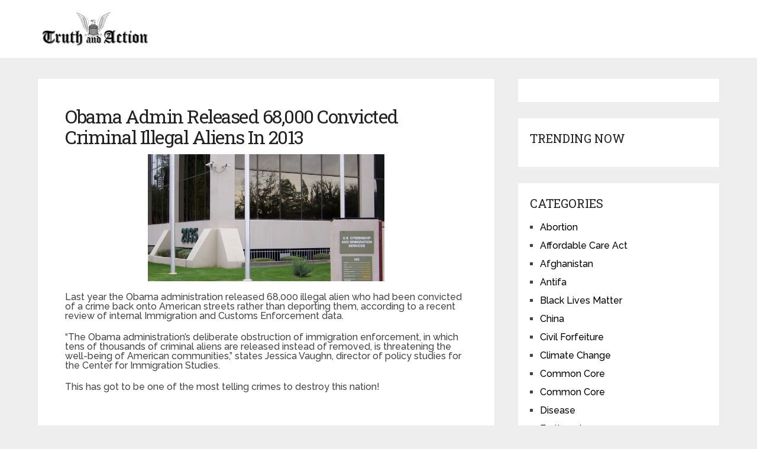

--- FILE ---
content_type: text/css; charset=utf-8
request_url: https://www.truthandaction.org/wp-content/cache/min/1/wp-content/plugins/theme-extras/style.css?ver=1710532017
body_size: -77
content:
.social-facebook-float{display:block;position:absolute;top:70px;left:-180px;background:#fff;width:150px;padding:15px;padding-bottom:0;z-index:10}.breaking-news .breaking-controls{height:19px}.breaking-news .breaking-controls .the-corner{height:29px;transform:skew(-15deg);-ms-transform:skew(-15deg);-o-transform:skew(-15deg);-moz-transform:skew(-15deg);-webkit-transform:skew(-15deg)}.breaking-news .breaking-title .the-corner{height:39px;transform:skew(-15deg);-ms-transform:skew(-15deg);-o-transform:skew(-15deg);-moz-transform:skew(-15deg);-webkit-transform:skew(-15deg)}#IL_IN_TAG_LIST_0_1,#IL_IN_TAG_LOGO_0{display:none!important;visibility:hidden!important;border:1px solid red}#spm-readmore{text-align:center}#spm-readmore a{border-bottom:1px solid;font-weight:700}#spm-readmore a:hover{border-bottom:none;text-decoration:none}

--- FILE ---
content_type: text/plain
request_url: https://www.google-analytics.com/j/collect?v=1&_v=j102&a=924327434&t=pageview&_s=1&dl=https%3A%2F%2Fwww.truthandaction.org%2Fobama-admin-released-68000-convicted-criminal-illegal-aliens-2013%2F&ul=en-us%40posix&dt=Obama%20Admin%20Released%2068%2C000%20Convicted%20Criminal%20Illegal%20Aliens%20In%202013%20-%20Truth%20And%20Action&sr=1280x720&vp=1280x720&_u=YEBAAEABAAAAACAAI~&jid=207004124&gjid=1071047177&cid=1760434975.1767565349&tid=UA-43569232-1&_gid=1524363009.1767565349&_r=1&_slc=1&cd1=&cd2=&cd3=&cd4=&z=1270828107
body_size: -452
content:
2,cG-9B24ZP99L8

--- FILE ---
content_type: application/javascript; charset=utf-8
request_url: https://www.truthandaction.org/wp-content/plugins/theme-extras/script.js
body_size: 163
content:
jQuery(document).ready(function() {
	// Share buttons in article
	if(jQuery(".social-facebook-float").length != 0){
		var boooo = jQuery(".social-facebook-float").offset().top-31;

		jQuery(window).scroll(function () {
			//console.log(jQuery(this).css("top"));
			var position = jQuery(window).scrollTop();
			if(position >= boooo){
				jQuery(".social-facebook-float").css("position", "fixed").css("top", "30px").css("left", "50%").css("margin-left", "-685px");
				jQuery(".logged-in .social-facebook-float").css("top", "58px");
			}else{
				jQuery(".social-facebook-float").css("position", "absolute").css("top", "70px").css("left", "-180px").css("margin-left", "0px");
			}
		});
	}
});

jQuery(function($){

	var links = $('.main-article-content').find('h1 a, h2 a, h3 a');
	var length = links.length;

	/*if (length == 0) {
		links = $('.main-article-content').find("a[href*='2/']");

		length = links.length;
	}*/
	
	links.each(function(i) {
		//console.log($(this).html());
	    if (i == (length-1)) {
		    //SBE 09-30-2014:  add a class to the header
		    //$(this).parents('h1,h2,h3').addClass('downsize');
		    
		    //SBE 09-30-2014:  remove header and add p
			$(this).parents('h1,h2,h3').wrapInner('<p id="spm-readmore"></p>').children().unwrap();
		    $(this).parents('p').attr('id', 'spm-readmore');
		    
		    $(this).html('Next Page: &raquo;').after('<p>&nbsp;</p>');
	    }
	});
})

--- FILE ---
content_type: application/javascript; charset=utf-8
request_url: https://www.truthandaction.org/wp-content/plugins/slide-in/js/wdsi.js
body_size: 2990
content:
(function ($) {

var Cookies = (function () {
	// Nabbed from MDN
	var MdnCookies = {
		getItem: function (sKey) {
			if (!sKey || !this.hasItem(sKey)) { return null; }
			return unescape(document.cookie.replace(new RegExp("(?:^|.*;\\s*)" + escape(sKey).replace(/[\-\.\+\*]/g, "\\$&") + "\\s*\\=\\s*((?:[^;](?!;))*[^;]?).*"), "$1"));
		},

		setItem: function (sKey, sValue, vEnd, sPath, sDomain, bSecure) {
			if (!sKey || /^(?:expires|max\-age|path|domain|secure)$/i.test(sKey)) { return; }
			var sExpires = "";
			if (vEnd) {
				switch (vEnd.constructor) {
					case Number:
						sExpires = vEnd === Infinity ? "; expires=Tue, 19 Jan 2038 03:14:07 GMT" : "; max-age=" + vEnd;
						break;
					case String:
						sExpires = "; expires=" + vEnd;
						break;
					case Date:
						sExpires = "; expires=" + vEnd.toGMTString();
						break;
				}
			}
			document.cookie = escape(sKey) + "=" + escape(sValue) + sExpires + (sDomain ? "; domain=" + sDomain : "") + (sPath ? "; path=" + sPath : "") + (bSecure ? "; secure" : "");
		},

		removeItem: function (sKey, sPath) {
			if (!sKey || !this.hasItem(sKey)) { return; }
			document.cookie = escape(sKey) + "=; expires=Thu, 01 Jan 1970 00:00:00 GMT" + (sPath ? "; path=" + sPath : "");
		},

		hasItem: function (sKey) {
			return (new RegExp("(?:^|;\\s*)" + escape(sKey).replace(/[\-\.\+\*]/g, "\\$&") + "\\s*\\=")).test(document.cookie);
		},

		keys: function () {
			var aKeys = document.cookie.replace(/((?:^|\s*;)[^\=]+)(?=;|$)|^\s*|\s*(?:\=[^;]*)?(?:\1|$)/g, "").split(/\s*(?:\=[^;]*)?;\s*/);
			for (var nIdx = 0; nIdx < aKeys.length; nIdx++) { aKeys[nIdx] = unescape(aKeys[nIdx]); }
			return aKeys;
		}
	};

	return {
		get: function (key) {
			return MdnCookies.getItem(key);
		},
		set: function (key, value) {
			var reshow = parseInt(_wdsi_data.reshow.timeout, 10) || 0,
				timeout = new Date((new Date()).getTime() + (reshow * 1000)),
				path = _wdsi_data.reshow.path,
				cookie_name = this.create_page_key(key, value)

			;
			return MdnCookies.setItem(cookie_name, value, timeout, path);
		},
		remove: function (key) {
			return MdnCookies.removeItem(key);
		},
		has: function (key) {
			return MdnCookies.hasItem(key);
		},
		keys: function () {
			return MdnCookies.keys();
		},
		create_page_key: function (key, value) {
			hide_all = _wdsi_data.reshow.all;
			return hide_all
				? key
				: (key + value.replace(/[^-_a-z0-9]/ig, '_'))
			;
		}
	};
})();

function register_seen_uri () {
	var cookie_name = _wdsi_data.reshow.name,
		path = window.location.pathname
	;
	Cookies.set(cookie_name, path);
}

function cache_cookie_exists () {
	var cookie_name = _wdsi_data.reshow.name,
		path = window.location.pathname,
		cookie = false
	;
	if (_wdsi_data.reshow.all) { // Check all-cache
		cookie = Cookies.get(cookie_name);
	} else { // Check page chache
		cookie_name = Cookies.create_page_key(cookie_name, path);
		cookie = Cookies.get(cookie_name);
	}
	return cookie;
}

$(function () {

	// First, check if we got tricked by the cache
	if (!!cache_cookie_exists()) return false;

	// Next, if related posts content, fix the width
	var $root = $("#wdsi-slide_in"),
		$content = $root.find(".wdsi-slide-content"),
		$related = $root.find(".wdsi-slide-columns"),
		$wrap = $root.find(".wdsi-slide-wrap"),
		$posts = $related.length ? $related.find(".wdsi-slide-col") : []
	;
	if ($related.length && $posts.length) {
		var single_width = $posts.outerWidth(),
			count = $posts.length,
			window_width = $(window).width(),
			padding = (count+1.5) * ($posts.outerWidth() - $posts.width()),
			total_width = (single_width * count) + padding
		;
		if (total_width > window_width) {
			// We are bigger then the screen, ouch! Hide extra posts
			var delta = Math.ceil((total_width - window_width) / single_width),
				iter = 0
			;
			count -= delta;
			$($posts.get().reverse()).each(function () {
				// Hide extra posts
				if (iter >= delta) return false;
				$(this).hide();
				iter++;
			});
		} else {
			// We have less posts then we can - snap width
			$wrap.width(total_width);
		}
	}
	// Withs fixed, carry on

	var slidein_obj = [];
	var legacy = false;

	function css_support( property )
	{
		var div = document.createElement('div');
		var reg = new RegExp("(khtml|moz|ms|webkit|)"+property, "i");
		for ( var s in div.style ) {
			if ( s.match(reg) )
				return true;
		}
		return false;
	}

	function calculate_vertical_side( obj ){
		var h = $(obj).innerHeight();
		if ( $(obj).hasClass('wdsi-slide-top') )
			$(obj).css('top', h*-1).data('slidein-pos', h*-1);
		else if ( $(obj).hasClass('wdsi-slide-bottom') )
			$(obj).css('bottom', h*-1).data('slidein-pos', h*-1);
	}

	function calculate_horizontal_side( obj ){
		var h = $(obj).innerHeight();
		$(obj).css('margin-top', Math.floor(h/2)*-1);
		var w = $(obj).innerWidth();
		if ( $(obj).hasClass('wdsi-slide-right') )
			$(obj).css('right', w*-1).data('slidein-pos', w*-1);
		else if ( $(obj).hasClass('wdsi-slide-left') )
			$(obj).css('left', w*-1).data('slidein-pos', w*-1);
	}

	function slidein_scroll(){
		if ( slidein_obj.length == 0 )
			return; // No slide in element exists
		var current_pos = $(window).scrollTop();
		var height = $(document).height()-$(window).height();
		var percentage = current_pos/height*100;
		for ( i = 0; i < slidein_obj.length; i++ ) {
			var obj = slidein_obj[i];
			var start = $(obj).data('slidein-start');
			var end = $(obj).data('slidein-end');
			var len = $(obj).data('slidein-for');
			var start_after = $(obj).data('slidein-after');
			var timeout = $(obj).data('slidein-timeout');
			if ( ! start )
				continue;
			var start_pos = 0;
			var end_pos = height;
			var start_at = 0;
			var end_at = 0;
			// Get start position
			if ( start.match(/^\d+%$/) )
				start_pos = Math.round( parseInt(start.replace(/%$/, ''), 10)/100*height );
			else if ( $(start).length > 0 )
				start_pos = $(start).offset().top-$(window).height();
			start_pos = ( start_pos < 0 ) ? 0 : start_pos;
			// Get end position
			if ( end ){
				if ( end.match(/^\d+%$/) )
					end_pos = Math.round( parseInt(end.replace(/%$/, ''), 10)/100*height );
				else if ( $(end).length > 0 )
					end_pos = $(end).offset().top+$(end).height();
			}
			else if ( len && len.match(/^\d+%$/) ){
				end_pos = Math.round( parseInt(len.replace(/%$/, ''), 10)/100*height + start_pos );
			}
			// Get start time
			if ( start_after ){
				if ( start_after.match(/^\d+s$/) )
					start_at = Math.round( parseInt(start_after.replace(/s$/, ''), 10) );
				else if ( start_after.match(/^\d+m$/) )
					start_at = Math.round( parseInt(start_after.replace(/m$/, ''), 10)*60 );
				else if ( start_after.match(/^\d+h$/) )
					start_at = Math.round( parseInt(start_after.replace(/h$/, ''), 10)*3600 );
			}
			// Get end time
			if ( timeout ){
				if ( timeout.match(/^\d+s$/) )
					end_at = Math.round( parseInt(timeout.replace(/s$/, ''), 10) );
				else if ( timeout.match(/^\d+m$/) )
					end_at = Math.round( parseInt(timeout.replace(/m$/, ''), 10)*60 );
				else if ( timeout.match(/^\d+h$/) )
					end_at = Math.round( parseInt(timeout.replace(/h$/, ''), 10)*3600 );
				end_at += start_at;
			}
			//console.log('current_pos: '+current_pos+', height: '+height+', start: '+start+', start_pos: '+start_pos+', for: '+len+', end: '+end+', end_pos:'+end_pos+', start_at: '+start_at+', end_at: '+end_at);
			if ( $(obj).hasClass('wdsi-slide-active') ) {
				// Check if the end position is reached
				if (
					(current_pos <= height /* <-- catch imbecile mac behavior */ && current_pos > end_pos)
					||
					(current_pos >= 0 /* <-- catch imbecile mac behavior */ && current_pos < start_pos)
				)
					slidein_hide(obj);
			} else {
				// Check if it is on position to show
				if ( current_pos >= start_pos && current_pos <= end_pos ){
					slidein_show(obj, start_at);
					if ( end_at > start_at )
						slidein_hide(obj, end_at);
				}
			}
		}
	}

	function slidein_hide(obj, timeout, closed) {
		var $obj = $(obj);
		if ( ! timeout ) timeout = 0;
		if ( closed ) {
			$obj.data('slidein-closed', '1');
		}
		clearTimeout($obj.data('slidein-temp-time-hide'));
		$obj.data( 'slidein-temp-time-hide', setTimeout(function(){
			if ( legacy && $obj.data('slidein-running') != '2' ){
				$obj.data('slidein-running', '2');
				$obj.removeClass('wdsi-slide-active');
				if ( $obj.hasClass('wdsi-slide-top') )
					$obj.stop(true).animate({top: $obj.data('slidein-pos')}, 1000, legacy_hide_after);
				else if ( $obj.hasClass('wdsi-slide-left') )
					$obj.stop(true).animate({left: $obj.data('slidein-pos')}, 1000, legacy_hide_after);
				else if ( $obj.hasClass('wdsi-slide-right') )
					$obj.stop(true).animate({right: $obj.data('slidein-pos')}, 1000, legacy_hide_after);
				else if ( $obj.hasClass('wdsi-slide-bottom') )
					$obj.stop(true).animate({bottom: $obj.data('slidein-pos')}, 1000, legacy_hide_after);
			}
			else {
				$obj.removeClass('wdsi-slide-active');
			}
		}, timeout*1000) );
	}

	function slidein_show(obj, timeout) {
		var $obj = $(obj);
		if ( $obj.data('slidein-closed') == '1' )
			return;
		if ( ! timeout )
			timeout = 0;
		clearTimeout($(obj).data('slidein-temp-time-show'));
		$obj.data( 'slidein-temp-time-show', setTimeout(function(){
			if ( legacy && $obj.data('slidein-running') != '1' ){
				$obj.data('slidein-running', '1');
				$obj.css('visibility', 'visible');
				if ( $obj.hasClass('wdsi-slide-top') )
					$obj.stop(true).animate({top: 0}, 1000, legacy_show_after);
				else if ( $obj.hasClass('wdsi-slide-left') )
					$obj.stop(true).animate({left: 0}, 1000, legacy_show_after);
				else if ( $obj.hasClass('wdsi-slide-right') )
					$obj.stop(true).animate({right: 0}, 1000, legacy_show_after);
				else if ( $obj.hasClass('wdsi-slide-bottom') )
					$obj.stop(true).animate({bottom: 0}, 1000, legacy_show_after);
			}
			else {
				$obj.addClass('wdsi-slide-active');
			}
		}, timeout*1000) );
	}

	function legacy_hide_after() {
		$(this).css('visibility', 'hidden');
		$(this).data('slidein-running', '0');
	}

	function legacy_show_after() {
		$(this).addClass('wdsi-slide-active');
		$(this).data('slidein-running', '0');
	}

	// if width defined in pixels on front-end, reset it when widnow width < slider and rely on 100%
	function responsify( obj ) {
		var $wrap = obj.find('.wdsi-slide-wrap');
		if ( $wrap.length && $wrap.attr('style') && $wrap.attr('style').indexOf('width') >= 0 ) {
			var slidewidth = parseInt( $wrap.attr('style').replace(/\D/g,''), 10 ),
				winwidth = $(window).width()
			;

			if ( winwidth <= slidewidth ) {
				$wrap.removeAttr('style');
			}
			$(window).resize(function() {
				if ( $(window).width() <= slidewidth ) {
					$wrap.removeAttr('style');
				} else if (!$wrap.attr('style')) {
					$wrap.width( slidewidth );
				}
			});
		}
	}

	$(window).load(function(){
		$(document).trigger("wdsi-init");
	});

	$(document).on('click', '.wdsi-slide-close a', function(e){
		e.preventDefault();
		var obj = $(this).closest('.wdsi-slide');
		slidein_hide(obj, 0, true);
		register_seen_uri();
	});
	$(document).on("wdsi-init", function () {
		// Initiate
		$('.wdsi-slide').each(function(){
			var $me = $(this);
			$me.css("display", '');
			if ( $me.is('.wdsi-slide-top, .wdsi-slide-bottom') ) {
				calculate_vertical_side(this);
			}
			if ( $me.is('.wdsi-slide-right, .wdsi-slide-left') ) {
				calculate_horizontal_side(this);
			}
			$me.data('slidein-running', '0');
			slidein_obj.push(this);
			responsify( $me );
		});
		var is_timed = $("#wdsi-slide_in").length
			? !!parseInt($("#wdsi-slide_in").attr("data-slidein-after"), 10)
			: false
		;
		if ( ! css_support('transition') )
			legacy = true;
		if (!is_timed) $(window).scroll(slidein_scroll);
		// Call the slidein_scroll first here, so we don't need to wait for scroll event before it show the slide in :))
		slidein_scroll();
	});

});
})(jQuery);
